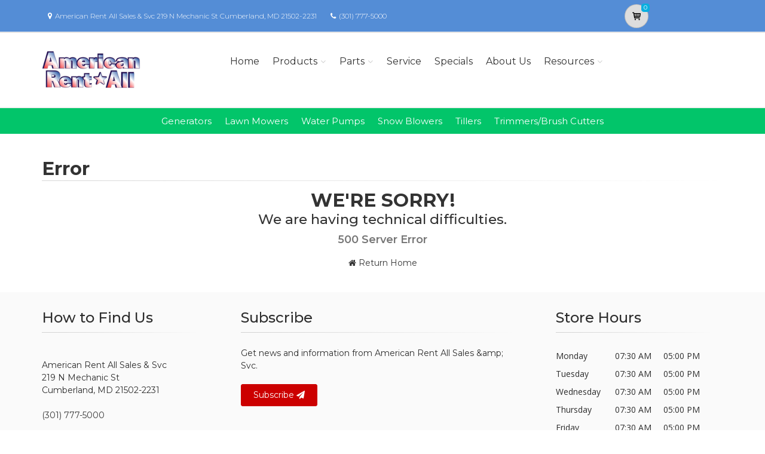

--- FILE ---
content_type: text/html; charset=utf-8
request_url: https://americanrentallsalessvc.powerdealer.honda.com/error/general?aspxerrorpath=/parts/engines/engines/gx/GX270/GX270UT2-RHE4_A/Z5K0E2300B/references
body_size: 13153
content:
<!DOCTYPE html>
<html lang="en" class="js no-touch csstransitions">
<head>

    <!-- Google Tag Manager -->
<script>(function(w,d,s,l,i){w[l]=w[l]||[];w[l].push({'gtm.start':
new Date().getTime(),event:'gtm.js'});var f=d.getElementsByTagName(s)[0],
j=d.createElement(s),dl=l!='dataLayer'?'&l='+l:'';j.async=true;j.src=
'https://www.googletagmanager.com/gtm.js?id='+i+dl;f.parentNode.insertBefore(j,f);
})(window,document,'script','dataLayer','GTM-PF53HSF');</script>
<!-- End Google Tag Manager -->
    <meta charset="utf-8">
    <title>Honda Power Equipment in Cumberland, MD at American Rent All Sales &amp;amp; Svc</title>
    <meta name="description" content="Shop Honda Power Equipment in Cumberland, MD at American Rent All Sales &amp;amp; Svc. Generators, Lawn Mowers, and more. ">
    <meta name="keywords" content="Honda | Power Equipment | Cumberland | MD | American Rent All Sales &amp;amp; Svc">
    <meta name="viewport" content="width=device-width, initial-scale=1.0">
    <link rel="canonical" href="https://americanrentallsalessvc.powerdealer.honda.com/error/general?aspxerrorpath=/parts/engines/engines/gx/GX270/GX270UT2-RHE4_A/Z5K0E2300B/references">


    <!-- Favicon and Touch Icons-->
    <link rel="apple-touch-icon" sizes="180x180" href="/assets/favicon/apple-touch-icon.png">
    <link rel="icon" type="image/png" sizes="32x32" href="/assets/favicon/favicon-32x32.png">
    <link rel="icon" type="image/png" sizes="16x16" href="/assets/favicon/favicon-16x16.png">
    <link rel="manifest" href="/assets/favicon/site.webmanifest">
    <link rel="mask-icon" color="#6366f1" href="/assets/favicon/safari-pinned-tab.svg">
    <meta name="msapplication-TileColor" content="#080032">
    <meta name="msapplication-config" content="/assets/favicon/browserconfig.xml">
    <meta name="theme-color" content="#ffffff">


    <link href='//fonts.googleapis.com/css?family=Montserrat:thin,extra-light,light,100,200,300,400,500,600,700,800'
          rel='stylesheet' type='text/css'>
    
    <link href="https://fonts.googleapis.com/css?family=Pacifico" rel="stylesheet" type="text/css">
    <link href="https://fonts.googleapis.com/css?family=PT+Serif" rel="stylesheet" type="text/css">
    <link href='https://fonts.googleapis.com/css?family=Open+Sans:400,300,300italic,400italic,600,600italic,700,700italic,800,800italic' rel='stylesheet' type='text/css'>

    <link href='/fonts/font-awesome/css/font-awesome.css' rel='stylesheet'>
    <link href='/fonts/fontello/css/fontello.css' rel='stylesheet'>
    <link rel="stylesheet" href="https://cdn.jsdelivr.net/gh/fancyapps/fancybox@3.5.7/dist/jquery.fancybox.min.css" />

    


    <script async type="text/javascript"
            src="https://apps.bazaarvoice.com/deployments/americanhonda/dsp_blue_template/production/en_US/bv.js">
    </script>

    <link href='//www.powerdealer.honda.com/content/css/bundle.min.css' rel='stylesheet'>
    <link href='//www.powerdealer.honda.com/content/css/brt-skin.min.css' rel='stylesheet'>
    <link href='//www.powerdealer.honda.com/content/css/temp.css' rel='stylesheet'>
    
    

    <script src="https://js.stripe.com/v3/"></script>

    <script src="https://assets.adobedtm.com/4d2629481466/69d0baf6d3e3/launch-6e6273d3182f.min.js" async></script>


                              <script>!function(e){var n="https://s.go-mpulse.net/boomerang/";if("False"=="True")e.BOOMR_config=e.BOOMR_config||{},e.BOOMR_config.PageParams=e.BOOMR_config.PageParams||{},e.BOOMR_config.PageParams.pci=!0,n="https://s2.go-mpulse.net/boomerang/";if(window.BOOMR_API_key="MRMJY-FRFEZ-R275K-9FLXE-YXPGH",function(){function e(){if(!o){var e=document.createElement("script");e.id="boomr-scr-as",e.src=window.BOOMR.url,e.async=!0,i.parentNode.appendChild(e),o=!0}}function t(e){o=!0;var n,t,a,r,d=document,O=window;if(window.BOOMR.snippetMethod=e?"if":"i",t=function(e,n){var t=d.createElement("script");t.id=n||"boomr-if-as",t.src=window.BOOMR.url,BOOMR_lstart=(new Date).getTime(),e=e||d.body,e.appendChild(t)},!window.addEventListener&&window.attachEvent&&navigator.userAgent.match(/MSIE [67]\./))return window.BOOMR.snippetMethod="s",void t(i.parentNode,"boomr-async");a=document.createElement("IFRAME"),a.src="about:blank",a.title="",a.role="presentation",a.loading="eager",r=(a.frameElement||a).style,r.width=0,r.height=0,r.border=0,r.display="none",i.parentNode.appendChild(a);try{O=a.contentWindow,d=O.document.open()}catch(_){n=document.domain,a.src="javascript:var d=document.open();d.domain='"+n+"';void(0);",O=a.contentWindow,d=O.document.open()}if(n)d._boomrl=function(){this.domain=n,t()},d.write("<bo"+"dy onload='document._boomrl();'>");else if(O._boomrl=function(){t()},O.addEventListener)O.addEventListener("load",O._boomrl,!1);else if(O.attachEvent)O.attachEvent("onload",O._boomrl);d.close()}function a(e){window.BOOMR_onload=e&&e.timeStamp||(new Date).getTime()}if(!window.BOOMR||!window.BOOMR.version&&!window.BOOMR.snippetExecuted){window.BOOMR=window.BOOMR||{},window.BOOMR.snippetStart=(new Date).getTime(),window.BOOMR.snippetExecuted=!0,window.BOOMR.snippetVersion=12,window.BOOMR.url=n+"MRMJY-FRFEZ-R275K-9FLXE-YXPGH";var i=document.currentScript||document.getElementsByTagName("script")[0],o=!1,r=document.createElement("link");if(r.relList&&"function"==typeof r.relList.supports&&r.relList.supports("preload")&&"as"in r)window.BOOMR.snippetMethod="p",r.href=window.BOOMR.url,r.rel="preload",r.as="script",r.addEventListener("load",e),r.addEventListener("error",function(){t(!0)}),setTimeout(function(){if(!o)t(!0)},3e3),BOOMR_lstart=(new Date).getTime(),i.parentNode.appendChild(r);else t(!1);if(window.addEventListener)window.addEventListener("load",a,!1);else if(window.attachEvent)window.attachEvent("onload",a)}}(),"".length>0)if(e&&"performance"in e&&e.performance&&"function"==typeof e.performance.setResourceTimingBufferSize)e.performance.setResourceTimingBufferSize();!function(){if(BOOMR=e.BOOMR||{},BOOMR.plugins=BOOMR.plugins||{},!BOOMR.plugins.AK){var n=""=="true"?1:0,t="",a="aoklaiqxhwsnq2lp4haq-f-eb433c6de-clientnsv4-s.akamaihd.net",i="false"=="true"?2:1,o={"ak.v":"39","ak.cp":"490019","ak.ai":parseInt("317754",10),"ak.ol":"0","ak.cr":11,"ak.ipv":4,"ak.proto":"http/1.1","ak.rid":"3d2e546f","ak.r":47376,"ak.a2":n,"ak.m":"dscx","ak.n":"essl","ak.bpcip":"3.148.176.0","ak.cport":42762,"ak.gh":"23.200.85.111","ak.quicv":"","ak.tlsv":"tls1.3","ak.0rtt":"","ak.0rtt.ed":"","ak.csrc":"-","ak.acc":"bbr","ak.t":"1768939969","ak.ak":"hOBiQwZUYzCg5VSAfCLimQ==VPLReibpyqGs1SG8RHE6SBnxR+WBz2Z4gfo9Ued3+qE9rw2pfp5tp9y4/[base64]/CoyB5s5SY5zWp+v4MqJnpogrFZ673QvixAbwDayCdUCjeHSk4pMJVmjmuEF/zi3LJYtu5fPTN2CL9QvmX4ewYJhRtEQxYgVpGwvv2r/Hj9BobmQnut2AZI/Nbr77ZK9FIOnjQzcagLxQVkjilChFbebrk=","ak.pv":"18","ak.dpoabenc":"","ak.tf":i};if(""!==t)o["ak.ruds"]=t;var r={i:!1,av:function(n){var t="http.initiator";if(n&&(!n[t]||"spa_hard"===n[t]))o["ak.feo"]=void 0!==e.aFeoApplied?1:0,BOOMR.addVar(o)},rv:function(){var e=["ak.bpcip","ak.cport","ak.cr","ak.csrc","ak.gh","ak.ipv","ak.m","ak.n","ak.ol","ak.proto","ak.quicv","ak.tlsv","ak.0rtt","ak.0rtt.ed","ak.r","ak.acc","ak.t","ak.tf"];BOOMR.removeVar(e)}};BOOMR.plugins.AK={akVars:o,akDNSPreFetchDomain:a,init:function(){if(!r.i){var e=BOOMR.subscribe;e("before_beacon",r.av,null,null),e("onbeacon",r.rv,null,null),r.i=!0}return this},is_complete:function(){return!0}}}}()}(window);</script></head>

<body class="">
    <script>
    var dataLayer = {};
    window.dataLayer = dataLayer;
</script>
<script>
    var identifier = 'PageLoadReady';
</script>
<div id="analytics-data" data-dataLayer="{&quot;Version&quot;:&quot;1.1&quot;,&quot;ItemName&quot;:&quot;&quot;,&quot;Compare&quot;:{&quot;default_comp_model&quot;:&quot;&quot;,&quot;comp_model&quot;:&quot;&quot;,&quot;comp_trim&quot;:&quot;&quot;,&quot;comp_year&quot;:&quot;&quot;,&quot;comp_msrp&quot;:&quot;&quot;,&quot;comp_color&quot;:&quot;&quot;,&quot;comp_brand&quot;:&quot;&quot;,&quot;comp_tile_position&quot;:&quot;&quot;},&quot;Dealer&quot;:{&quot;dealer_locator_search_type&quot;:&quot;&quot;,&quot;dealer_locator_search_term&quot;:&quot;&quot;,&quot;selected_dealer_zipcode&quot;:&quot;&quot;,&quot;selected_dealer_name&quot;:&quot;American Rent All Sales &amp;amp; Svc&quot;,&quot;selected_dealer_address&quot;:&quot;&quot;,&quot;selected_dealer_phone_number&quot;:&quot;&quot;,&quot;dealer_vehicle_inventory_available&quot;:&quot;&quot;,&quot;dealer_category&quot;:&quot;premium&quot;,&quot;dealer_brand&quot;:&quot;honda power equipment&quot;,&quot;dealer_has_espanol&quot;:&quot;&quot;,&quot;dealer_has_schedule_service&quot;:&quot;&quot;,&quot;dealer_has_service_only&quot;:&quot;&quot;,&quot;dealer_has_tirecenter&quot;:&quot;&quot;,&quot;selected_dealer_id&quot;:&quot;310311&quot;},&quot;Integrations&quot;:{&quot;campaign_id&quot;:&quot;&quot;,&quot;ab_test_id&quot;:&quot;&quot;,&quot;adobe_analytics_visitor_id&quot;:&quot;&quot;,&quot;id_cms_component&quot;:&quot;&quot;,&quot;name_cms_component&quot;:&quot;&quot;,&quot;id_dmp&quot;:&quot;&quot;,&quot;id_dfa&quot;:&quot;&quot;,&quot;id_chat&quot;:&quot;&quot;,&quot;id_dealer_association&quot;:&quot;&quot;},&quot;Video_Metadata&quot;:{&quot;video_title&quot;:&quot;&quot;,&quot;video_milestone&quot;:&quot;&quot;,&quot;video_id&quot;:&quot;&quot;,&quot;video_action&quot;:&quot;&quot;,&quot;video_link&quot;:&quot;&quot;,&quot;video_event_duration&quot;:&quot;&quot;},&quot;Metadata&quot;:{&quot;version_dl&quot;:&quot;2022.04&quot;,&quot;version_code&quot;:&quot;&quot;,&quot;version_app_measurement&quot;:&quot;&quot;,&quot;property_name&quot;:&quot;dsp&quot;,&quot;number_of_search_results&quot;:&quot;&quot;,&quot;error_field&quot;:&quot;&quot;,&quot;error_display_message&quot;:&quot;&quot;},&quot;Event_Metadata&quot;:{&quot;tms_event&quot;:&quot;&quot;,&quot;download_title&quot;:&quot;&quot;,&quot;action_type&quot;:&quot;&quot;,&quot;action_label&quot;:&quot;&quot;,&quot;action_category&quot;:&quot;&quot;},&quot;Link_Metadata&quot;:{&quot;destination_url&quot;:&quot;&quot;,&quot;link_id&quot;:&quot;&quot;,&quot;link_text&quot;:&quot;&quot;,&quot;link_href&quot;:&quot;&quot;,&quot;link_url&quot;:&quot;&quot;,&quot;link_type&quot;:&quot;&quot;,&quot;link_button_action&quot;:&quot;&quot;,&quot;link_action&quot;:&quot;&quot;,&quot;link_container&quot;:&quot;&quot;,&quot;link_type_click&quot;:&quot;&quot;,&quot;link_input_field&quot;:&quot;&quot;,&quot;link_type_title&quot;:&quot;&quot;,&quot;link_submit_fields&quot;:&quot;&quot;},&quot;Content_Metadata&quot;:{&quot;article_name&quot;:&quot;&quot;,&quot;article_location&quot;:&quot;&quot;,&quot;article_count&quot;:&quot;&quot;,&quot;article_author&quot;:&quot;&quot;,&quot;manual_category&quot;:&quot;&quot;,&quot;manual_title&quot;:&quot;&quot;,&quot;manual_result_num&quot;:&quot;&quot;,&quot;tool_tier&quot;:&quot;&quot;,&quot;tool_state&quot;:&quot;&quot;,&quot;inv_filter&quot;:&quot;&quot;,&quot;inv_layout&quot;:&quot;&quot;,&quot;inv_selector&quot;:&quot;&quot;,&quot;filter_series_code&quot;:&quot;&quot;,&quot;filter_series_year&quot;:&quot;&quot;,&quot;list_item_index&quot;:&quot;&quot;,&quot;list_result_count&quot;:&quot;&quot;,&quot;list_layout&quot;:&quot;&quot;,&quot;com_event_name&quot;:&quot;&quot;,&quot;container_result_num&quot;:&quot;&quot;,&quot;registration_category&quot;:&quot;&quot;,&quot;registration_type&quot;:&quot;&quot;,&quot;tile_vertical_position&quot;:&quot;&quot;,&quot;tile_horizontal_position&quot;:&quot;&quot;},&quot;Model&quot;:{&quot;model_name&quot;:&quot;&quot;,&quot;model_year&quot;:&quot;&quot;,&quot;body_style&quot;:&quot;&quot;,&quot;model_trim&quot;:&quot;&quot;,&quot;listed_msrp&quot;:&quot;&quot;,&quot;selected_interior_color&quot;:&quot;&quot;,&quot;selected_exterior_color&quot;:&quot;&quot;,&quot;model_id&quot;:&quot;&quot;,&quot;model_quantity&quot;:&quot;&quot;,&quot;model_inventory_type&quot;:&quot;&quot;,&quot;model_number&quot;:&quot;&quot;,&quot;model_category&quot;:&quot;&quot;,&quot;model_brand&quot;:&quot;&quot;,&quot;model_msrp&quot;:&quot;&quot;,&quot;model_fuel_type&quot;:&quot;&quot;,&quot;model_accessories_name&quot;:&quot;&quot;,&quot;model_engine&quot;:&quot;&quot;,&quot;model_transmission&quot;:&quot;&quot;,&quot;model_bodystyle&quot;:&quot;&quot;,&quot;model_packages&quot;:&quot;&quot;,&quot;model_vin&quot;:&quot;&quot;,&quot;parts_id&quot;:&quot;&quot;,&quot;parts_name&quot;:&quot;&quot;},&quot;Offer&quot;:{&quot;offer_type&quot;:&quot;&quot;,&quot;offer_amount&quot;:&quot;&quot;,&quot;offer_name&quot;:&quot;&quot;,&quot;offer_term&quot;:&quot;&quot;,&quot;offer_date&quot;:&quot;&quot;,&quot;offer_start&quot;:&quot;&quot;,&quot;offer_expire&quot;:&quot;&quot;,&quot;offer_model&quot;:&quot;&quot;,&quot;offer_model_year&quot;:&quot;&quot;,&quot;offer_id&quot;:&quot;&quot;,&quot;current_offers_zip_code&quot;:&quot;&quot;,&quot;offer_category&quot;:&quot;&quot;,&quot;offer_rate&quot;:&quot;&quot;,&quot;offer_amt_due&quot;:&quot;&quot;,&quot;offer_cashback&quot;:&quot;&quot;},&quot;Offer_Vehicle&quot;:{&quot;offer_series_accessories_name&quot;:&quot;&quot;,&quot;offer_series_grade&quot;:&quot;&quot;,&quot;offer_series_inventory_type&quot;:&quot;&quot;,&quot;offer_series_vehicleid&quot;:&quot;&quot;,&quot;offer_series_body_style&quot;:&quot;&quot;,&quot;offer_series_category&quot;:&quot;&quot;,&quot;offer_series_color_ext&quot;:&quot;&quot;,&quot;offer_series_color_ext_code&quot;:&quot;&quot;,&quot;offer_series_color_int&quot;:&quot;&quot;,&quot;offer_series_color_int_code&quot;:&quot;&quot;,&quot;offer_series_engine&quot;:&quot;&quot;,&quot;offer_series_fuel_type&quot;:&quot;&quot;,&quot;offer_series_msrp&quot;:&quot;&quot;,&quot;offer_series_number&quot;:&quot;&quot;,&quot;offer_series_packages&quot;:&quot;&quot;,&quot;offer_series_transmission&quot;:&quot;&quot;,&quot;offer_list_filter&quot;:&quot;&quot;,&quot;offer_list_selector&quot;:&quot;&quot;},&quot;Page&quot;:{&quot;content_publish_date&quot;:&quot;&quot;,&quot;page_friendly_url&quot;:&quot;https://americanrentallsalessvc.powerdealer.honda.com/error/general&quot;,&quot;full_url&quot;:&quot;https://americanrentallsalessvc.powerdealer.honda.com/error/general?aspxerrorpath=/parts/engines/engines/gx/gx270/gx270ut2-rhe4_a/z5k0e2300b/references&quot;,&quot;page_name&quot;:&quot;general&quot;,&quot;site_country_code&quot;:&quot;us&quot;,&quot;site_display_format&quot;:&quot;&quot;,&quot;site_language_code&quot;:&quot;en&quot;,&quot;site_section&quot;:&quot;error&quot;,&quot;sub_section&quot;:&quot;general&quot;,&quot;sub_section2&quot;:&quot;&quot;,&quot;sub_section3&quot;:&quot;&quot;,&quot;site_currency&quot;:&quot;&quot;,&quot;brand_name&quot;:&quot;honda power equipment&quot;,&quot;scroll_depth&quot;:&quot;&quot;,&quot;element_position&quot;:&quot;&quot;,&quot;internal_referrer&quot;:&quot;&quot;,&quot;referrer_type&quot;:&quot;&quot;,&quot;referrer_url&quot;:&quot;&quot;,&quot;page_number&quot;:&quot;&quot;,&quot;transaction_id&quot;:&quot;&quot;,&quot;visitor_id&quot;:&quot;&quot;,&quot;hours_between_visits&quot;:&quot;&quot;,&quot;days_between_visits&quot;:&quot;&quot;,&quot;time_current_session&quot;:&quot;&quot;,&quot;scroll_percent&quot;:&quot;&quot;,&quot;orientation&quot;:&quot;&quot;,&quot;environment&quot;:&quot;PROD&quot;},&quot;Social&quot;:{&quot;social_network&quot;:&quot;&quot;,&quot;social_action&quot;:&quot;&quot;,&quot;social_login_signin&quot;:&quot;&quot;},&quot;User&quot;:{&quot;bap_interior_accessories&quot;:&quot;&quot;,&quot;bap_exterior_accessories&quot;:&quot;&quot;,&quot;internal_search_term&quot;:&quot;&quot;,&quot;internal_search_type&quot;:&quot;&quot;,&quot;external_search_keyword&quot;:&quot;&quot;,&quot;ux_phase&quot;:&quot;&quot;,&quot;bap_total_as_configured&quot;:&quot;&quot;,&quot;selected_powertrain&quot;:&quot;&quot;,&quot;selected_drivetrain&quot;:&quot;&quot;,&quot;user_zipcode&quot;:&quot;&quot;,&quot;user_has_acura&quot;:&quot;&quot;,&quot;user_has_honda&quot;:&quot;&quot;,&quot;user_has_vehicle&quot;:&quot;&quot;,&quot;user_vehicles_count&quot;:&quot;&quot;,&quot;user_customer_id&quot;:&quot;&quot;,&quot;user_logged_status&quot;:&quot;&quot;,&quot;user_role&quot;:&quot;&quot;,&quot;user_status_type&quot;:&quot;&quot;,&quot;user_contact_preference&quot;:&quot;&quot;,&quot;user_city&quot;:&quot;&quot;,&quot;user_state&quot;:&quot;&quot;,&quot;user_preferred_time&quot;:&quot;&quot;,&quot;user_preferred_date&quot;:&quot;&quot;,&quot;pe_buy_lease&quot;:&quot;&quot;,&quot;pe_credit_score&quot;:&quot;&quot;,&quot;pe_apr_term&quot;:&quot;&quot;,&quot;pe_down_payment&quot;:&quot;&quot;,&quot;pe_trade_in_value&quot;:&quot;&quot;},&quot;Active_Series&quot;:{&quot;active_series_code&quot;:&quot;&quot;,&quot;active_series_has_vin&quot;:&quot;&quot;,&quot;active_series_has_vin_info&quot;:&quot;&quot;,&quot;active_series_mileage&quot;:&quot;&quot;,&quot;active_series_year&quot;:&quot;&quot;},&quot;Global&quot;:{&quot;zipcode&quot;:&quot;&quot;,&quot;error_type&quot;:&quot;&quot;,&quot;breakpoint&quot;:&quot;&quot;,&quot;device_type&quot;:&quot;&quot;,&quot;daa_code&quot;:&quot;&quot;,&quot;language&quot;:&quot;&quot;,&quot;page_personalization&quot;:&quot;&quot;,&quot;tool_name&quot;:&quot;&quot;,&quot;link_page&quot;:&quot;&quot;,&quot;generic_link_page&quot;:&quot;&quot;,&quot;generic_link_section&quot;:&quot;&quot;,&quot;generic_link_subsection&quot;:&quot;&quot;,&quot;linkname&quot;:&quot;&quot;,&quot;generic_site_section&quot;:&quot;&quot;,&quot;generic_subsection&quot;:&quot;&quot;,&quot;generic_content_section&quot;:&quot;&quot;,&quot;generic_page_name&quot;:&quot;&quot;,&quot;generic_linkname&quot;:&quot;&quot;,&quot;channel&quot;:&quot;&quot;,&quot;site_section_subsection&quot;:&quot;&quot;}}"></div> 
<script type="text/javascript">


    var element = document.getElementById("analytics-data").getAttribute("data-dataLayer");
    if (element) {
        dataLayer = JSON.parse(element);

        dataLayer.Page.site_display_format = getFormat();
        dataLayer.Page.internal_referrer = getInternalReferrerUrl();
        dataLayer.Page.referrer_type = getReferrerType();
        dataLayer.Page.referrer_url = getReferrerUrl();
        dataLayer.Global.breakpoint = window.innerWidth;

        window.dataLayer = dataLayer;
        console.log("dataLayer loaded");
    }



    if (!Array.prototype.find) {
        Object.defineProperty(Array.prototype, 'find', {
            value: function (predicate) {
                if (!this) {
                    throw TypeError('"this" is null or not defined');
                }
                var o = Object(this);
                var len = o.length >>> 0;
                if (typeof predicate !== 'function') {
                    throw TypeError('predicate must be a function');
                }
                var thisArg = arguments[1];
                var k = 0;
                while (k < len) {
                    var kValue = o[k];
                    if (predicate.call(thisArg, kValue, k, o)) {
                        return kValue;
                    }
                    k++;
                }
                return undefined;
            },
            configurable: true,
            writable: true
        });
    }

    function getActionLabel($this) {

        var action_label = $this.data('analytics-action-label');
        if (!action_label || action_label === '')
            action_label = $this.attr('title');
        if (!action_label || action_label === '')
            action_label = $this.text();

        return action_label.replace(" (opens new window)", "").replace("/(\r\n|\n|\r)/gm", "").trim();
    }

    function getFormat() {
        var width = window.innerWidth;
        var format = 'mobile';
        if (width > 1024) {
            format = 'desktop';
        }
        else if (width > 768) {
            format = 'tablet';
        }
        return format;
    }
    function getBreakpoint() {
        var width = window.innerWidth;
        var format = 'small';
        if (width > 1280) {
            format = 'large';
        }
        else if (width > 1024) {
            format = 'medium';
        }
        return format;
    }
    function getScrollDepth() {

        var pageLen = $(document).height();
        var scrollPos = window.pageYOffset;
        try {
            return Math.round((scrollPos / pageLen) * 100) + '%';
        }
        catch (e) {
            console.error(e);
        }
        return scrollPos;
    }

    function matchesAnyFromArray(matcher, arr) {
        return arr.find(str => matcher.toLowerCase().includes(str.toLowerCase()));
    }

    function getReferrerType() {
        if (!document.referrer) return 'typed/bookmarked';

        var searchEngines = ['google', 'search.yahoo', 'bing', 'duckduckgo'];
        var socialNetworks = ['facebook', 't.co', 'twitter'];

        function getExternalReferrerType() {
            var referrer = document.referrer;
            if (matchesAnyFromArray(referrer, searchEngines)) return 'search_engines';
            if (matchesAnyFromArray(referrer, socialNetworks)) return 'social_networks';
            return 'external';
        };

        return document.referrer.startsWith(window.location.origin)
            ? 'internal'
            : getExternalReferrerType();
    };

    function getInternalReferrerUrl() {
        return document.referrer && document.referrer.startsWith(window.location.origin)
            ? document.referrer
            : '';
    }

    function getReferrerUrl() {
        return document.referrer.includes('t.co')
            ? 'https://www.twitter.com/'
            : document.referrer || '';
    }
    function getModelId() {
        var $md = $('#model-detail');
        if ($md.length) {
            return $md.data("analytics-modelid");
        }
        return "";
    }

    function setDataLayer() {
        resetDataLayer();
        window.dataLayer.Global.breakpoint = getBreakpoint();
        window.dataLayer.Model.model_id = getModelId();
        window.dataLayer.Page.site_display_format = getFormat();
        window.dataLayer.Page.scroll_depth = getScrollDepth();
    }
    function resetDataLayer() {
        dataLayer.Event_Metadata = {
            action_category: "",
            action_label: "",
            action_link: "",
            action_type: "",
            download_title: "",
            tms_event: "",
        }
        window.dataLayer = dataLayer;
    }
//function getDeviceType() {
//    var browserInfo = window.detect();
//    var browserName = browserInfo.name.charAt(0).toUpperCase() + browserInfo.name.slice(1);
//    return browserName + '|' + browserName + ' Version ' + browserInfo.version + '|' + browserInfo.os;
//}
</script>


    <!--raqform -->
<style>

    .validation-summary-errors {
        color: Red;
    }

        .validation-summary-errors li {
            display: block !important;
            float: none !important;
        }

    label.error {
        margin-left: 10px;
        width: auto;
        display: inline;
        color: red;
        font-style: italic;
        text-transform: none;
    }

    div.error {
        /*display: none;*/
    }

    input.error, select.error, .input-validation-error {
        border: 1px dotted red;
    }

    div.error li {
        display: block !important;
        float: none !important;
    }
</style>
<div id="raq-dl" style="display: none;width:100%; max-width:80%;">
    <div class="row">
        <div class="col-sm-12">
            <h1>Request a Quote</h1>

            <a id="model-select-btn" style="display:none" href="javascript:;">Select different model</a>

            <hr />
        </div>

        <div class="col-md-4 col-sm-12">
            <div id="model">
                <h2 id="modelName" class="text-center" style="margin-bottom:10px"></h2>
                <img id="model-image" src="" />
            </div>
            <div id="helmsprodlines" style="display:none">
                <p class="text-center">Please select a product line</p>
            </div>
            <div id="helmsmodelgroups" style="display:none"></div>
            <div id="helmsmodels" style="display:none"></div>
        </div>
        <div class="col-md-8 col-sm-12">
            <div class="dealerinfo col-md-12 col-sm-12" style="font-size:16px;">
                <span id="raq-dealername"></span><br />
                <span id="raq-address"></span><br />
                <span id="raq-city"></span>,&nbsp;<span id="raq-state"></span>&nbsp;<span id="raq-zip"></span>
                <span id="raq-phone"></span><br />
                <span id="raq-email"></span>
            </div>
            <hr />
            <form id="raq-form">
                <div class="col-md-12">
                    <h2>How may we contact you?</h2>
                </div>
                <div class="col-md-12">
                    <div class="form-group col-md-6 col-sm-12">
                        <label class="control-label required" for="FirstName">First Name</label>
                        <input type="text" id="FirstName" name="FirstName" class="form-control" placeholder="First Name" required />
                    </div>
                    <div class="form-group col-md-6 col-sm-12">
                        <label class="control-label required" for="LastName">Last Name</label>
                        <input type="text" id="LastName" name="LastName" class="form-control" placeholder="Last Name" required />
                    </div>
                </div>
                <div class="col-md-12">
                    <div class="form-group col-sm-12">
                        <label class="control-label required" for="Email">Email</label>
                        <input type="text" id="Email" name="Email" class="form-control" placeholder="Email" required />
                    </div>
                </div>
                <div class="col-md-12">
                    <div class="form-group  col-md-6 col-sm-12">
                        <label class="control-label required" for="Phone">Phone</label>
                        <input type="text" id="Phone" name="Phone" class="form-control" placeholder="Phone" required />
                    </div>
                    <div class="form-group  col-md-6 col-sm-12">
                        <label class="control-label required" for="ZipCode">Zip Code</label>
                        <input type="text" id="ZipCode" name="ZipCode" class="form-control" placeholder="Zip Code" required />
                    </div>
                </div>
                <div class="col-md-12">
                    <div class="form-group">
                        <div class="col-sm-12">
                            <div class="checkbox">
                                <label>
                                    <input id="agree" type="checkbox">* By checking this box, I agree to: (1) receive recurring automated marketing and non-marketing calls, texts, and emails from
                                    American Honda Motor Co., Inc. and participating Honda and Acura dealers at any phone numbers and email addresses provided above
                                    (consent not required to make a purchase, msg & data rates apply, reply STOP to opt-out of texts or HELP for help); (2) the <a href="https://www.honda.com/privacy/sms-terms.pdf" target="_blank" class="anchor-link">SMS Terms</a>
                                    (including arbitration provision); and (3) the <a href="https://www.honda.com/privacy/privacy-policy.pdf" target="_blank" class="anchor-link">Privacy Policy</a> (which describes how Honda collects and uses personal information and any
                                    privacy rights I may have).

                                    
                                </label>
                            </div>
                        </div>
                    </div>
                </div>
                <div class="col-md-12">
                    <div class="form-group">
                        <p class="mb-0 text-right">
                            <input id="btnRaq" type="button" class="btn btn-primary" value="Submit" disabled />
                            <input data-fancybox-close type="button" class="btn btn-primary" value="Cancel" />
                            <input id="dealerno" type="hidden" value="" name="dealerno" required />
                            <input id="modelid" type="hidden" value="" name="modelid" required />
                            <input id="productline" type="hidden" value="" name="productline" required />
                            <input id="imageUrl" type="hidden" value="" name="imageUrl" required />
                        </p>
                    </div>
                    <div id="errorContainer" class="form-row raq error">
                        <ul></ul>
                    </div>
                </div>
            </form>
        </div>

    </div>
</div>
<div id="raq-thank-you" style="display: none;">
    <div class="row">
        <div class="col-sm-12">
            <h1>Thank you</h1>
            <p>Your request has been submitted!</p>
        </div>
        <div class="col-md-12">
            <div class="form-group">
                <p class="mb-0 text-right">
                    <input data-fancybox-close type="button" class="btn btn-primary" value="Close" />
                </p>
            </div>
            <div class="form-row error">
                <ul></ul>
            </div>
        </div>
    </div>
</div>
<!--end raqform-->

    


    <!-- Google Tag Manager (noscript) -->
<noscript><iframe src="https://www.googletagmanager.com/ns.html?id=GTM-PF53HSF"
height="0" width="0" style="display:none;visibility:hidden"></iframe></noscript>
<!-- End Google Tag Manager (noscript) -->

    <div class="scrollToTop circle">
        <i class="icon-up-open-big"></i>
    </div>

    
<div class="header-container">

    <!-- header-top start -->
    <!-- classes:  -->
    <!-- "dark": dark version of header top e.g. class="header-top dark" -->
    <!-- "colored": colored version of header top e.g. class="header-top colored" -->
    <!-- ================ -->
    <div class="header-top dark ">
        <div class="container">
            <div class="row">
                
                <!-- Theme Colors -->
                
                <div class="col-xs-3 col-sm-6 col-md-10 topaddress">
                    <!-- header-top-first start -->
                    <!-- ================ -->
                    <div class="header-top-first clearfix">

                        <ul class="list-inline hidden-sm hidden-xs">
                            <li><i class="fa fa-map-marker pr-5 pl-10"></i>American Rent All Sales &amp; Svc            219 N Mechanic St  Cumberland, MD 21502-2231</li>

                            <li><i class="fa fa-phone pr-5 pl-10"></i><a style="color: white" href='tel:(301) 777-5000'>(301) 777-5000</a></li>
                        </ul>
                    </div>
                    <!-- header-top-first end -->
                </div>
                <div class="col-xs-2 col-centered">

                    <!-- Cart Button -->
                    <!-- ================ -->
                        <div class="header-dropdown-buttons">
                            <div class="btn-group ">
                                <a href="//americanrentallsalessvc.powerdealer.honda.com/shopping-cart?aspxerrorpath=/parts/engines/engines/gx/GX270/GX270UT2-RHE4_A/Z5K0E2300B/references" id="btnShoppingCart" type="button" class="btn shopping-cart" data-cartid="46add317-aca0-4c92-9ade-f7c175b55d7b" data-url="//americanrentallsalessvc.powerdealer.honda.com/shopping-cart?aspxerrorpath=/parts/engines/engines/gx/GX270/GX270UT2-RHE4_A/Z5K0E2300B/references">
                                    <i class="icon-basket-1"></i>
                                    <span id="cart-count" class="cart-count default-bg" data-cartid="46add317-aca0-4c92-9ade-f7c175b55d7b">0</span>
                                </a>
                            </div>
                        </div>
                    <!-- Cart Button end -->
                </div>
            </div>
        </div>
    </div>
    <!-- header-top end -->
    <!-- header start -->
    <!-- classes:  -->
    <!-- "fixed": enables fixed navigation mode (sticky menu) e.g. class="header fixed clearfix" -->
    <!-- "dark": dark version of header e.g. class="header dark clearfix" -->
    <!-- "full-width": mandatory class for the full-width menu layout -->
    <!-- "centered": mandatory class for the centered logo layout -->
    <!-- ================ -->
    <header class="header fixed clearfix">

        <div class="container">
            <!-- header start -->

            <div class="row g-pb-10 g-pt-10">
                <div class="col-lg-2 desktop-only">
                    <!-- header-left start -->
                    <!-- ================ -->
                    <!-- logo -->
                        <div class="logo">
                            <a href="/" class="container">
                                <img id="logo_img" class="img-responsive" style="display: flex; align-items: center;" src="//services.powerequipment.honda.com/assets/dealer_logos/310311-logo.png" alt="American Rent All Sales &amp; Svc           ">
                            </a>
                        </div>


                </div>

                <div class="col-lg-8">

                    <!-- header-right start -->
                    <!-- ================ -->
                    <div class="navcenter">

                        <!-- main-navigation start -->
                        <!-- classes: -->
                        <!-- "onclick": Makes the dropdowns open on click, this the default bootstrap behavior e.g. class="main-navigation onclick" -->
                        <!-- "animated": Enables animations on dropdowns opening e.g. class="main-navigation animated" -->
                        <!-- "with-dropdown-buttons": Mandatory class that adds extra space, to the main navigation, for the search and cart dropdowns -->
                        <!-- ================ -->
                        <div class="main-navigation animated with-dropdown-buttons pull-right">

                            <!-- navbar start -->
                            <!-- ================ -->
                            <nav class="navbar navbar-default" role="navigation">
                                <div class="container-fluid">

                                    <!-- Toggle get grouped for better mobile display -->
                                    <div class="navbar-header">
                                        <button type="button" class="navbar-toggle" data-toggle="collapse" data-target="#navbar-collapse-1">
                                            <span class="sr-only">Toggle navigation</span>
                                            <span class="icon-bar"></span>
                                            <span class="icon-bar"></span>
                                            <span class="icon-bar"></span>
                                        </button>

                                    </div>

                                    <!-- Collect the nav links, forms, and other content for toggling -->

                                    <div class="collapse navbar-collapse" id="navbar-collapse-1">
                                        <!-- main-menu -->
                                        <ul class="nav navbar-nav ">

                                            <!-- mega-menu start -->
                                            <li class="mega-menu">
                                                <a href="//americanrentallsalessvc.powerdealer.honda.com/?aspxerrorpath=/parts/engines/engines/gx/GX270/GX270UT2-RHE4_A/Z5K0E2300B/references">Home</a>

                                            </li>
                                            <li class="dropdown ">
                                                <a class="dropdown-toggle" data-toggle="dropdown" href="#">Products</a>
                                                <ul class="dropdown-menu">
                                                        <li><a href="//americanrentallsalessvc.powerdealer.honda.com/products/generators?aspxerrorpath=/parts/engines/engines/gx/GX270/GX270UT2-RHE4_A/Z5K0E2300B/references">Generators</a></li>
                                                        <li><a href="//americanrentallsalessvc.powerdealer.honda.com/products/lawnmowers?aspxerrorpath=/parts/engines/engines/gx/GX270/GX270UT2-RHE4_A/Z5K0E2300B/references">Lawn Mowers</a></li>
                                                        <li><a href="//americanrentallsalessvc.powerdealer.honda.com/products/pumps?aspxerrorpath=/parts/engines/engines/gx/GX270/GX270UT2-RHE4_A/Z5K0E2300B/references">Water Pumps</a></li>
                                                        <li><a href="//americanrentallsalessvc.powerdealer.honda.com/products/snowblowers?aspxerrorpath=/parts/engines/engines/gx/GX270/GX270UT2-RHE4_A/Z5K0E2300B/references">Snow Blowers</a></li>
                                                        <li><a href="//americanrentallsalessvc.powerdealer.honda.com/products/tillers?aspxerrorpath=/parts/engines/engines/gx/GX270/GX270UT2-RHE4_A/Z5K0E2300B/references">Tillers</a></li>
                                                        <li><a href="//americanrentallsalessvc.powerdealer.honda.com/products/trimmers?aspxerrorpath=/parts/engines/engines/gx/GX270/GX270UT2-RHE4_A/Z5K0E2300B/references">Trimmers/Brush Cutters</a></li>

                                                    <li><a href="/registration">Product Registration</a></li>
                                                </ul>
                                            </li>
                                                <li class="dropdown ">
                                                    <a class="dropdown-toggle" data-toggle="dropdown" href="#">Parts</a>
                                                    <ul class="dropdown-menu">

                                                        


                                                            <li><a href="/parts/powerequipment">Power Equipment Parts</a></li>
                                                                                                                                                                    </ul>
                                                </li>

                                            <li class="mega-menu">
                                                <a href="//americanrentallsalessvc.powerdealer.honda.com/service?aspxerrorpath=/parts/engines/engines/gx/GX270/GX270UT2-RHE4_A/Z5K0E2300B/references">Service</a>

                                            </li>
                                            <li class="mega-menu">
                                                <a href="//americanrentallsalessvc.powerdealer.honda.com/promotions?aspxerrorpath=/parts/engines/engines/gx/GX270/GX270UT2-RHE4_A/Z5K0E2300B/references">Specials</a>

                                            </li>
                                            <li class="mega-menu">
                                                <a href="//americanrentallsalessvc.powerdealer.honda.com/company/about?aspxerrorpath=/parts/engines/engines/gx/GX270/GX270UT2-RHE4_A/Z5K0E2300B/references">About Us</a>

                                            </li>

                                            <li class="dropdown ">
                                                <a class="dropdown-toggle" data-toggle="dropdown" href="#">Resources</a>
                                                <ul class="dropdown-menu">
                                                    <li><a href="//americanrentallsalessvc.powerdealer.honda.com/articles?aspxerrorpath=/parts/engines/engines/gx/GX270/GX270UT2-RHE4_A/Z5K0E2300B/references">Useful Information</a></li>
                                                    <li><a href="//americanrentallsalessvc.powerdealer.honda.com/company/contact?aspxerrorpath=/parts/engines/engines/gx/GX270/GX270UT2-RHE4_A/Z5K0E2300B/references">Contact</a></li>

                                                </ul>
                                            </li>


                                            <!-- mega-menu end -->

                                        </ul>
                                        <!-- main-menu end -->
                                        <!-- header dropdown buttons -->
                                        <!-- header dropdown buttons end-->

                                    </div>


                                </div>
                            </nav>
                            <!-- navbar end -->

                        </div>
                        <!-- main-navigation end -->
                    </div>
                    <!-- header-right end -->

                </div>
                <div class="col-lg-2 logo desktop-only">
                                            <img class="img-responsive" src="/content/images/hpe.jpg" alt="">
                                    </div>



            </div>
            <!-- header end -->

        </div>

    </header>
</div>

<div class="hondasubmenu desktop-only">
    <ul>
            <li>
                <!--
                    Name: Generators     
                    ProductLineCd; GG
                    SortOrder: 10
                    Url: /products/generators
                -->
                <a href="//americanrentallsalessvc.powerdealer.honda.com/products/generators?aspxerrorpath=/parts/engines/engines/gx/GX270/GX270UT2-RHE4_A/Z5K0E2300B/references">Generators</a>
            </li>
            <li>
                <!--
                    Name: Lawn Mowers     
                    ProductLineCd; LM
                    SortOrder: 20
                    Url: /products/lawnmowers
                -->
                <a href="//americanrentallsalessvc.powerdealer.honda.com/products/lawnmowers?aspxerrorpath=/parts/engines/engines/gx/GX270/GX270UT2-RHE4_A/Z5K0E2300B/references">Lawn Mowers</a>
            </li>
            <li>
                <!--
                    Name: Water Pumps     
                    ProductLineCd; WP
                    SortOrder: 30
                    Url: /products/pumps
                -->
                <a href="//americanrentallsalessvc.powerdealer.honda.com/products/pumps?aspxerrorpath=/parts/engines/engines/gx/GX270/GX270UT2-RHE4_A/Z5K0E2300B/references">Water Pumps</a>
            </li>
            <li>
                <!--
                    Name: Snow Blowers     
                    ProductLineCd; SB
                    SortOrder: 40
                    Url: /products/snowblowers
                -->
                <a href="//americanrentallsalessvc.powerdealer.honda.com/products/snowblowers?aspxerrorpath=/parts/engines/engines/gx/GX270/GX270UT2-RHE4_A/Z5K0E2300B/references">Snow Blowers</a>
            </li>
            <li>
                <!--
                    Name: Tillers     
                    ProductLineCd; TL
                    SortOrder: 50
                    Url: /products/tillers
                -->
                <a href="//americanrentallsalessvc.powerdealer.honda.com/products/tillers?aspxerrorpath=/parts/engines/engines/gx/GX270/GX270UT2-RHE4_A/Z5K0E2300B/references">Tillers</a>
            </li>
            <li>
                <!--
                    Name: Trimmers/Brush Cutters     
                    ProductLineCd; TB
                    SortOrder: 60
                    Url: /products/trimmers
                -->
                <a href="//americanrentallsalessvc.powerdealer.honda.com/products/trimmers?aspxerrorpath=/parts/engines/engines/gx/GX270/GX270UT2-RHE4_A/Z5K0E2300B/references">Trimmers/Brush Cutters</a>
            </li>
        

    </ul>
</div>



<section class="main-container">
    <section class="section">

        <div class="container ">
            <div class="row ">

                <!-- main start -->
                <!-- ================ -->
                <div class="main col-md-12 ">
                    <h1 class="page-title">Error</h1>
                    <div class="separator-main separator-2"></div> 
                   

                    <div class="dealer-content">
                       
                        <div class="text-center g-flex-centered-item g-position-rel g-pb-15 g-pt-100 g-pb-75">
                            <h1 class="g-font-size-75 g-color-white g-line-height-1">We're Sorry!</h1>

                            <h3 class="g-color-gray-light-v1">We are having technical difficulties.</h3>
                            <h4 class="g-color-white g-mt-minus-8 mb-0 g-pt-10 g-pb-15 g-font-weight-600">500 Server Error</h4>

                            <a class="btn btn-md u-btn-primary g-mr-10 g-mb-15 text-center" href="/"><i class="fa fa-home"></i> Return Home</a>
                           
                        </div>

                    </div>

                     
                </div>
                <!-- main end -->
            </div>
        </div>
    </section>

    <footer id="footer" class="clearfix ">
    <!-- ================ -->
    <div class="footer">
        <div class="container">
            <div class="footer-inner">
                <div class="row">

                    
                    <div class="col-md-3">
                        <div class="footer-content">

                            <p class="title traleway h3">How to Find Us</p>
                            <div class="separator-2"></div>

                            <p class="footerpadding">American Rent All Sales &amp; Svc           <br />219 N Mechanic St <br />Cumberland, MD 21502-2231<br /><br /><a class="phoneskin" href='tel:(301) 777-5000'>(301) 777-5000</a></p>
                            
                        </div>
                    </div>


                    <div class="col-md-5 centerfooter">
                        <div class="footer-content">
                            

                                <p class="title traleway h3">Subscribe</p>
                                <div class="separator-2"></div>
                                <p>Get news and information from American Rent All Sales &amp;amp; Svc.</p>
                                <button id="subscribeModalBtn" class="btn btn-default" data-toggle="modal" data-target="#subscribe-modal">
                                    Subscribe <i class="fa fa-send"></i>
                                </button>
                        </div>
                    </div>
                    <div class="col-md-3">
                        <div class="footer-content">
                            <p class="h3 title traleway">Store Hours</p>
                            <div class="separator-2"></div>

                            <div class="calendarmain text-nowrap">

    <table class="table table-responsive" style="border-width:0px">

        <tr>
            <td>Monday</td>
            <td>07:30 AM</td>
            <td>05:00 PM</td>
        </tr>
        <tr>
            <td>Tuesday</td>
            <td>07:30 AM</td>
            <td>05:00 PM</td>
        </tr>
        <tr>
            <td>Wednesday</td>
            <td>07:30 AM</td>
            <td>05:00 PM</td>
        </tr>
        <tr>
            <td>Thursday</td>
            <td>07:30 AM</td>
            <td>05:00 PM</td>
        </tr>
        <tr>
            <td>Friday</td>
            <td>07:30 AM</td>
            <td>05:00 PM</td>
        </tr>
        <tr>
            <td>Saturday</td>
            <td>08:00 AM</td>
            <td>02:00 PM</td>
        </tr>
        <tr>
            <td>Sunday</td>
            <td>CLOSED</td>
            <td>CLOSED</td>
        </tr>
    </table>


</div>


                            <ul class="social-links circle animated-effect-1">
                                    <li class="facebook">
                                        <a target="_blank" href="https://www.facebook.com/AmericanRentAll/"><i class="fa fa-facebook"></i></a>
                                    </li>
                                    <li class="twitter">
                                        <a target="_blank" href="https://twitter.com/AmericanRentAl1"><i class="fa fa-twitter"></i></a>
                                    </li>
                            </ul>
                        </div>
                    </div>
                </div>
            </div>
        </div>
    </div>
    <!-- .footer end -->
    <!-- .subfooter start -->
    <!-- ================ -->
    <div class="subfooter">

            <div class=" container ">
                <div class="col-md-2">
                    <p class="text-center footerlinks">
                        <a target="_blank" style="color:white" class="compliance footerlinks" href="https://honda.com/privacy/Privacy-Notice" data-analytics-action-category="global footer privacy" data-analytics-action-type="footer_links" data-analytics-action-label="footer_links">Privacy Notice</a>
                    </p>
                </div>
                <div class="col-md-3 footerlinks">
                    <p class="text-center privacy-pill"><a href="https://honda.com/privacy/your-privacy-choices" style="color:white" class="compliance footerlinks" target="_blank" data-analytics-action-category="global footer privacy" data-analytics-action-type="footer_links" data-analytics-action-label="footer_links">Your Privacy Choices</a></p>
                </div>
                <div class="col-md-3">
                    <p class="text-center footerlinks"><a href="https://honda.com/privacy/terms-and-conditions" style="color:white" class="compliance footerlinks" target="_blank" data-analytics-action-category="global footer privacy" data-analytics-action-type="footer_links" data-analytics-action-label="footer_links">Legal Terms and Conditions</a></p>
                </div>

                <div class="col-md-2">
                    <p class="text-center footerlinks"><a href="https://honda.com/privacy/sms-terms" style="color:white" class="compliance footerlinks" target="_blank" data-analytics-action-category="global footer privacy" data-analytics-action-type="footer_links" data-analytics-action-label="footer_links">SMS Terms</a></p>
                </div>
                <div class="col-md-2">
                    <p class="text-center footerlinks">
                        <a href="https://cdn.powerequipment.honda.com/pe/pdf/misc/proposition-65-consumer-website-statement.pdf" style="color:white" target="_blank" data-analytics-action-category="global footer privacy" data-analytics-action-type="footer_links" data-analytics-action-label="footer_links">Prop 65 Info</a>
                    </p>
                </div>
                <br />
                <div class="col-md-12 p-10">
                    <p class="text-center">
                        We use cookies to improve your experience on this site and show you personalized advertising. To find out more, read our
                        <a class="footerlinks compliance" style="color:white" onclick="window._satellite.track('cookie_policy');" href="https://honda.com/privacy/Privacy-Notice#cookies" target="_blank" data-analytics-action-category="global footer privacy" data-analytics-action-type="footer_links" data-analytics-action-label="footer_links">cookie policy.</a>
                        <br />   ©2026 American Honda Motor Co., Inc. All Rights Reserved.
                    </p>
                </div>
            </div>


        <!-- .subfooter end -->
    </div>
</footer>
<div class="modal fade" id="subscribe-modal" tabindex="-1" role="dialog" aria-labelledby="myModalLabel">
    <div class="modal-dialog" role="document">
        <form role="form" class="form-horizontal" id="subscribe-information-modal">
            <div class="modal-content">
                <div class="modal-header">
                    <button type="button" class="close" data-dismiss="modal" aria-label="Close"><span aria-hidden="true">&times;</span></button>
                    <h4 class="modal-title" id="myModalLabel">Subscribe</h4>
                </div>
                <div class="modal-body">
                    <p>
                        
                        Thanks for your interest in our business. Would you like to receive information and news from us?
                    </p>
                    <input name="__RequestVerificationToken" type="hidden" value="xjD89K8aMxGsnh6zAQFm_P_GBJh75n4DAfzyQZsaTS6jyVs3xrOTNTER4ryXfCyKOvhgUoAe0PgTm3V0G9icqql6g1M1" />
                    <div class="form-group has-feedback">
                        <div class="col-sm-12">
                            <input type="hidden" name="SiteIdent" value="221" />
                            <input type="email" class="form-control" name="Email" placeholder="Email" required>
                            <i class="fa fa-envelope form-control-feedback"></i>
                        </div>
                    </div>
                    <div class="form-group has-feedback">
                        <div class="col-sm-12">
                            <input type="text" class="form-control" name="FirstName" placeholder="First Name" required>
                            <i class="fa fa-pencil form-control-feedback"></i>
                        </div>
                    </div>
                    <div class="form-group has-feedback">
                        <div class="col-sm-12">
                            <input id="lastName" type="text" class="form-control" name="LastName" placeholder="Last Name" required>
                            <i class="fa fa-pencil form-control-feedback"></i>
                        </div>
                    </div>
                    <div class="form-group has-feedback">
                        
                        <div class="col-sm-12">
                            <p>
                                By submitting this information, I agree to: (1) receive recurring automated marketing and non-marketing calls, texts, and emails from American Honda Motor Co., Inc.
                                and participating Honda dealers at any phone numbers and email addresses provided above (consent not required to make a purchase , msg & data rates
                                apply, reply STOP to opt-out of texts or HELP for help); (2) the <a class="default compliance disclaimer" href="https://honda.com/privacy/sms-terms" target="_blank">SMS Terms</a> (including artbitration provision); and (3) the
                                <a target="_blank" class="default compliance disclaimer" href="https://honda.com/privacy/Privacy-Notice">Privacy Notice</a> (which describes how Honda collects and uses personal information and any privacy rights I may have).
                            </p>
                        </div>
                    </div>
                </div>
                <div class="modal-footer">
                    <button type="button" class="btn btn-default" data-dismiss="modal">Close</button>
                    <button type="submit" id="subscribe-modal-button" class="submit-button btn btn-default btn-animated pull-right">
                        Subscribe<i class="fa fa-send"></i>
                    </button>
                </div>
            </div>
        </form>
    </div>
</div>


<style>
    .privacy-pill::after {
        background-image: url("https://cdn.powerequipment.honda.com/pe/content/images/privacy/privacyoptions.svg");
        width: 29px;
        margin-right: 3px;
        display: inline-flex;
        content: "";
        background-size: 29px 14px;
        height: 14px;
        width: 29px;
    }
</style>

</section>
    

    

    <script type='text/javascript' src='//www.powerdealer.honda.com/Scripts/base.min.js'></script>

    <script type='text/javascript' src='//www.powerdealer.honda.com/Scripts/plugins/rs-plugin/js/jquery.themepunch.tools.min.js '></script>
    <script type='text/javascript' src='//www.powerdealer.honda.com/Scripts/plugins/rs-plugin/js/jquery.themepunch.revolution.min.js '></script>
    <script type='text/javascript' src='//www.powerdealer.honda.com/Scripts/plugins/magnific-popup/jquery.magnific-popup.min.js '></script>
    <script type='text/javascript' src='//www.powerdealer.honda.com/Scripts/plugins/parsley/parsley.min.js'></script>
    <script type='text/javascript' src='//www.powerdealer.honda.com/Scripts/plugins/style-switcher.js'></script>
    <script type='text/javascript' src='//www.powerdealer.honda.com/Scripts/app.js'></script>

    <script type='text/javascript' src='//www.powerdealer.honda.com/Scripts/bundle.min.js'></script>
    <script type='text/javascript' src='//www.powerdealer.honda.com/Scripts/jquery.cubeportfolio.min.js'></script>
    <script src="https://cdn.jsdelivr.net/gh/fancyapps/fancybox@3.5.7/dist/jquery.fancybox.min.js"></script>

    <script src="/Scripts/pages/analytics.js?v=1"></script>
    <script src="/Scripts/pages/cart-functions.js?v=1"></script>
    <!--raq-->
    <script src="/Scripts/pages/raq.js"></script>





    

    <!-- Adform Tracking Code BEGIN -->
    <script type="text/javascript">
        window._adftrack = Array.isArray(window._adftrack) ? window._adftrack : (window._adftrack ? [window._adftrack] : []);
        window._adftrack.push({
            pm: 1014868,
            divider: encodeURIComponent('|'),
            pagename: encodeURIComponent('powerequipment.honda.com|dealer page')
        });
        (function () { var s = document.createElement('script'); s.type = 'text/javascript'; s.async = true; s.src = 'https://a2.adform.net/serving/scripts/trackpoint/async/'; var x = document.getElementsByTagName('script')[0]; x.parentNode.insertBefore(s, x); })();

    </script>
    <noscript>
        <p style="margin:0;padding:0;border:0;">
            <img src="https://a2.adform.net/Serving/TrackPoint/?pm=1014868&ADFPageName=powerequipment.honda.com%7Cdealer%20page&ADFdivider=|" width="1" height="1" alt="" />
        </p>
    </noscript>
    <!-- Adform Tracking Code END -->
    
</body>
</html>
